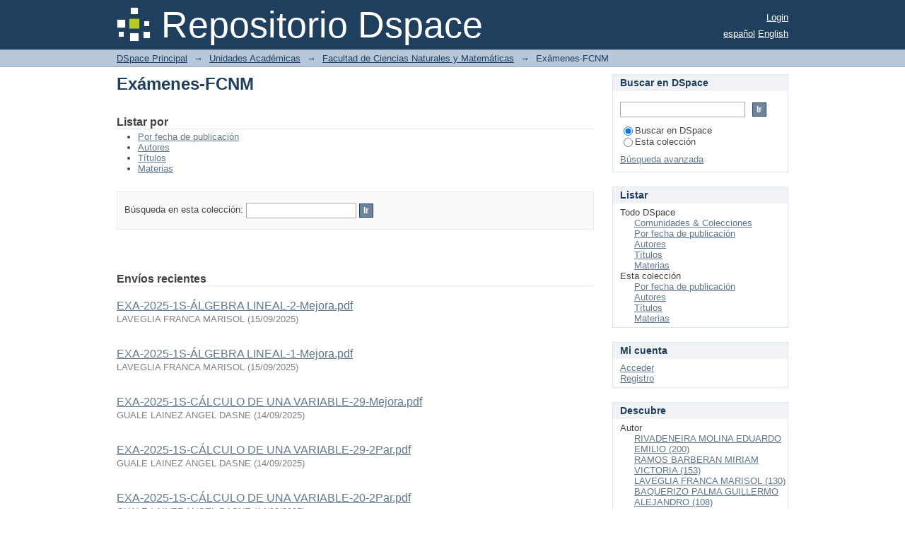

--- FILE ---
content_type: text/html;charset=utf-8
request_url: https://www.dspace.espol.edu.ec/xmlui/handle/123456789/32526;jsessionid=29C3C079A3A84D8C7039723699563FE1
body_size: 41706
content:
<?xml version="1.0" encoding="UTF-8"?>
<!DOCTYPE html PUBLIC "-//W3C//DTD XHTML 1.0 Strict//EN" "http://www.w3.org/TR/xhtml1/DTD/xhtml1-strict.dtd">
<html xmlns="http://www.w3.org/1999/xhtml" class="no-js">
<head>
<meta content="text/html; charset=UTF-8" http-equiv="Content-Type" />
<meta content="IE=edge,chrome=1" http-equiv="X-UA-Compatible" />
<meta content="width=device-width,initial-scale=1.0,maximum-scale=1.0" name="viewport" />
<link rel="shortcut icon" href="/xmlui/themes/Mirage/images/favicon.ico" />
<link rel="apple-touch-icon" href="/xmlui/themes/Mirage/images/apple-touch-icon.png" />
<meta name="Generator" content="DSpace 6.3" />
<link type="text/css" rel="stylesheet" media="screen" href="/xmlui/themes/Mirage/lib/css/reset.css" />
<link type="text/css" rel="stylesheet" media="screen" href="/xmlui/themes/Mirage/lib/css/base.css" />
<link type="text/css" rel="stylesheet" media="screen" href="/xmlui/themes/Mirage/lib/css/helper.css" />
<link type="text/css" rel="stylesheet" media="screen" href="/xmlui/themes/Mirage/lib/css/jquery-ui-1.8.15.custom.css" />
<link type="text/css" rel="stylesheet" media="screen" href="/xmlui/themes/Mirage/lib/css/style.css" />
<link type="text/css" rel="stylesheet" media="screen" href="/xmlui/themes/Mirage/lib/css/authority-control.css" />
<link type="text/css" rel="stylesheet" media="handheld" href="/xmlui/themes/Mirage/lib/css/handheld.css" />
<link type="text/css" rel="stylesheet" media="print" href="/xmlui/themes/Mirage/lib/css/print.css" />
<link type="text/css" rel="stylesheet" media="all" href="/xmlui/themes/Mirage/lib/css/media.css" />
<link type="application/rss+xml" rel="alternate" href="/xmlui/feed/rss_1.0/123456789/32526" />
<link type="application/rss+xml" rel="alternate" href="/xmlui/feed/rss_2.0/123456789/32526" />
<link type="application/atom+xml" rel="alternate" href="/xmlui/feed/atom_1.0/123456789/32526" />
<link type="application/opensearchdescription+xml" rel="search" href="https://www.dspace.espol.edu.ec:443/xmlui/open-search/description.xml" title="DSpace" />
<script type="text/javascript">
                                //Clear default text of empty text areas on focus
                                function tFocus(element)
                                {
                                        if (element.value == ' '){element.value='';}
                                }
                                //Clear default text of empty text areas on submit
                                function tSubmit(form)
                                {
                                        var defaultedElements = document.getElementsByTagName("textarea");
                                        for (var i=0; i != defaultedElements.length; i++){
                                                if (defaultedElements[i].value == ' '){
                                                        defaultedElements[i].value='';}}
                                }
                                //Disable pressing 'enter' key to submit a form (otherwise pressing 'enter' causes a submission to start over)
                                function disableEnterKey(e)
                                {
                                     var key;

                                     if(window.event)
                                          key = window.event.keyCode;     //Internet Explorer
                                     else
                                          key = e.which;     //Firefox and Netscape

                                     if(key == 13)  //if "Enter" pressed, then disable!
                                          return false;
                                     else
                                          return true;
                                }

                                function FnArray()
                                {
                                    this.funcs = new Array;
                                }

                                FnArray.prototype.add = function(f)
                                {
                                    if( typeof f!= "function" )
                                    {
                                        f = new Function(f);
                                    }
                                    this.funcs[this.funcs.length] = f;
                                };

                                FnArray.prototype.execute = function()
                                {
                                    for( var i=0; i < this.funcs.length; i++ )
                                    {
                                        this.funcs[i]();
                                    }
                                };

                                var runAfterJSImports = new FnArray();
            </script>
<title xmlns:i18n="http://apache.org/cocoon/i18n/2.1">Exámenes-FCNM</title>
</head><!--[if lt IE 7 ]> <body class="ie6"> <![endif]-->
                <!--[if IE 7 ]>    <body class="ie7"> <![endif]-->
                <!--[if IE 8 ]>    <body class="ie8"> <![endif]-->
                <!--[if IE 9 ]>    <body class="ie9"> <![endif]-->
                <!--[if (gt IE 9)|!(IE)]><!--><body><!--<![endif]-->
<div id="ds-main">
<div id="ds-header-wrapper">
<div class="clearfix" id="ds-header">
<a id="ds-header-logo-link" href="/xmlui/">
<span id="ds-header-logo"> </span>
<span id="ds-header-logo-text">Repositorio Dspace </span>
</a>
<h1 xmlns:i18n="http://apache.org/cocoon/i18n/2.1" class="pagetitle visuallyhidden">Exámenes-FCNM</h1>
<div id="ds-user-box">
<p>
<a href="/xmlui/login">Login</a>
</p>
</div>
<div xmlns:i18n="http://apache.org/cocoon/i18n/2.1" id="ds-language-selection">
<a href="?locale-attribute=es">español</a>
<a href="?locale-attribute=en">English</a>
</div>
</div>
</div>
<div id="ds-trail-wrapper">
<ul id="ds-trail">
<li class="ds-trail-link first-link ">
<a href="/xmlui/">DSpace Principal</a>
</li>
<li xmlns:i18n="http://apache.org/cocoon/i18n/2.1" xmlns="http://di.tamu.edu/DRI/1.0/" class="ds-trail-arrow">→</li>
<li class="ds-trail-link ">
<a href="/xmlui/handle/123456789/1">Unidades Académicas</a>
</li>
<li class="ds-trail-arrow">→</li>
<li class="ds-trail-link ">
<a href="/xmlui/handle/123456789/29538">Facultad de Ciencias Naturales y Matemáticas</a>
</li>
<li class="ds-trail-arrow">→</li>
<li class="ds-trail-link last-link">Exámenes-FCNM</li>
</ul>
</div>
<div class="hidden" id="no-js-warning-wrapper">
<div id="no-js-warning">
<div class="notice failure">JavaScript is disabled for your browser. Some features of this site may not work without it.</div>
</div>
</div>
<div id="ds-content-wrapper">
<div class="clearfix" id="ds-content">
<div id="ds-body">
<h1 class="ds-div-head">Exámenes-FCNM</h1>
<div id="aspect_artifactbrowser_CollectionViewer_div_collection-home" class="ds-static-div primary repository collection">
<div id="aspect_artifactbrowser_CollectionViewer_div_collection-search-browse" class="ds-static-div secondary search-browse">
<div id="aspect_browseArtifacts_CollectionBrowse_div_collection-browse" class="ds-static-div secondary browse">
<h2 class="ds-head">Listar por</h2>
<ul xmlns:i18n="http://apache.org/cocoon/i18n/2.1" xmlns="http://di.tamu.edu/DRI/1.0/" id="aspect_browseArtifacts_CollectionBrowse_list_collection-browse" class="ds-simple-list collection-browse">
<li class="ds-simple-list-item">
<a href="/xmlui/handle/123456789/32526/browse?type=dateissued">Por fecha de publicación</a>
</li>
<li xmlns:i18n="http://apache.org/cocoon/i18n/2.1" xmlns="http://di.tamu.edu/DRI/1.0/" class="ds-simple-list-item">
<a href="/xmlui/handle/123456789/32526/browse?type=author">Autores</a>
</li>
<li xmlns:i18n="http://apache.org/cocoon/i18n/2.1" xmlns="http://di.tamu.edu/DRI/1.0/" class="ds-simple-list-item">
<a href="/xmlui/handle/123456789/32526/browse?type=title">Títulos</a>
</li>
<li xmlns:i18n="http://apache.org/cocoon/i18n/2.1" xmlns="http://di.tamu.edu/DRI/1.0/" class="ds-simple-list-item">
<a href="/xmlui/handle/123456789/32526/browse?type=subject">Materias</a>
</li>
</ul>
</div>
<form xmlns:i18n="http://apache.org/cocoon/i18n/2.1" xmlns="http://di.tamu.edu/DRI/1.0/" id="aspect_discovery_CollectionSearch_div_collection-search" class="ds-interactive-div secondary search" action="/xmlui/handle/123456789/32526/discover" method="post" onsubmit="javascript:tSubmit(this);">
<p id="aspect_discovery_CollectionSearch_p_search-query" class="ds-paragraph">Búsqueda en esta colección: <input xmlns:i18n="http://apache.org/cocoon/i18n/2.1" xmlns="http://www.w3.org/1999/xhtml" id="aspect_discovery_CollectionSearch_field_query" class="ds-text-field" name="query" type="text" value="" /> <input xmlns:i18n="http://apache.org/cocoon/i18n/2.1" id="aspect_discovery_CollectionSearch_field_submit" class="ds-button-field" name="submit" type="submit" value="Ir" />
</p>
</form>
</div>
<div id="aspect_artifactbrowser_CollectionViewer_div_collection-view" class="ds-static-div secondary">
<!-- External Metadata URL: cocoon://metadata/handle/123456789/32526/mets.xml-->
<div xmlns:oreatom="http://www.openarchives.org/ore/atom/" xmlns:ore="http://www.openarchives.org/ore/terms/" xmlns:atom="http://www.w3.org/2005/Atom" class="detail-view"> 
            
            </div>
</div>
<h2 class="ds-div-head">Envíos recientes</h2>
<div xmlns:i18n="http://apache.org/cocoon/i18n/2.1" xmlns="http://di.tamu.edu/DRI/1.0/" id="aspect_discovery_CollectionRecentSubmissions_div_collection-recent-submission" class="ds-static-div secondary recent-submission">
<ul xmlns:oreatom="http://www.openarchives.org/ore/atom/" xmlns:ore="http://www.openarchives.org/ore/terms/" xmlns:atom="http://www.w3.org/2005/Atom" class="ds-artifact-list">
<!-- External Metadata URL: cocoon://metadata/handle/123456789/66547/mets.xml?sections=dmdSec,fileSec&fileGrpTypes=THUMBNAIL-->
<li class="ds-artifact-item odd">
<div class="artifact-description">
<div class="artifact-title">
<a href="/xmlui/handle/123456789/66547">EXA-2025-1S-ÁLGEBRA LINEAL-2-Mejora.pdf</a>
<span class="Z3988" title="ctx_ver=Z39.88-2004&amp;rft_val_fmt=info%3Aofi%2Ffmt%3Akev%3Amtx%3Adc&amp;rft_id=http%3A%2F%2Fwww.dspace.espol.edu.ec%2Fhandle%2F123456789%2F66547&amp;rfr_id=info%3Asid%2Fdspace.org%3Arepository&amp;">
                    ﻿ 
                </span>
</div>
<div class="artifact-info">
<span class="author">
<span>LAVEGLIA FRANCA MARISOL</span>
</span> <span class="publisher-date">(<span class="date">15/09/2025</span>)</span>
</div>
</div>
</li>
<!-- External Metadata URL: cocoon://metadata/handle/123456789/66546/mets.xml?sections=dmdSec,fileSec&fileGrpTypes=THUMBNAIL-->
<li class="ds-artifact-item even">
<div class="artifact-description">
<div class="artifact-title">
<a href="/xmlui/handle/123456789/66546">EXA-2025-1S-ÁLGEBRA LINEAL-1-Mejora.pdf</a>
<span class="Z3988" title="ctx_ver=Z39.88-2004&amp;rft_val_fmt=info%3Aofi%2Ffmt%3Akev%3Amtx%3Adc&amp;rft_id=http%3A%2F%2Fwww.dspace.espol.edu.ec%2Fhandle%2F123456789%2F66546&amp;rfr_id=info%3Asid%2Fdspace.org%3Arepository&amp;">
                    ﻿ 
                </span>
</div>
<div class="artifact-info">
<span class="author">
<span>LAVEGLIA FRANCA MARISOL</span>
</span> <span class="publisher-date">(<span class="date">15/09/2025</span>)</span>
</div>
</div>
</li>
<!-- External Metadata URL: cocoon://metadata/handle/123456789/66543/mets.xml?sections=dmdSec,fileSec&fileGrpTypes=THUMBNAIL-->
<li class="ds-artifact-item odd">
<div class="artifact-description">
<div class="artifact-title">
<a href="/xmlui/handle/123456789/66543">EXA-2025-1S-CÁLCULO DE UNA VARIABLE-29-Mejora.pdf</a>
<span class="Z3988" title="ctx_ver=Z39.88-2004&amp;rft_val_fmt=info%3Aofi%2Ffmt%3Akev%3Amtx%3Adc&amp;rft_id=http%3A%2F%2Fwww.dspace.espol.edu.ec%2Fhandle%2F123456789%2F66543&amp;rfr_id=info%3Asid%2Fdspace.org%3Arepository&amp;">
                    ﻿ 
                </span>
</div>
<div class="artifact-info">
<span class="author">
<span>GUALE LAINEZ ANGEL DASNE</span>
</span> <span class="publisher-date">(<span class="date">14/09/2025</span>)</span>
</div>
</div>
</li>
<!-- External Metadata URL: cocoon://metadata/handle/123456789/66542/mets.xml?sections=dmdSec,fileSec&fileGrpTypes=THUMBNAIL-->
<li class="ds-artifact-item even">
<div class="artifact-description">
<div class="artifact-title">
<a href="/xmlui/handle/123456789/66542">EXA-2025-1S-CÁLCULO DE UNA VARIABLE-29-2Par.pdf</a>
<span class="Z3988" title="ctx_ver=Z39.88-2004&amp;rft_val_fmt=info%3Aofi%2Ffmt%3Akev%3Amtx%3Adc&amp;rft_id=http%3A%2F%2Fwww.dspace.espol.edu.ec%2Fhandle%2F123456789%2F66542&amp;rfr_id=info%3Asid%2Fdspace.org%3Arepository&amp;">
                    ﻿ 
                </span>
</div>
<div class="artifact-info">
<span class="author">
<span>GUALE LAINEZ ANGEL DASNE</span>
</span> <span class="publisher-date">(<span class="date">14/09/2025</span>)</span>
</div>
</div>
</li>
<!-- External Metadata URL: cocoon://metadata/handle/123456789/66541/mets.xml?sections=dmdSec,fileSec&fileGrpTypes=THUMBNAIL-->
<li class="ds-artifact-item odd">
<div class="artifact-description">
<div class="artifact-title">
<a href="/xmlui/handle/123456789/66541">EXA-2025-1S-CÁLCULO DE UNA VARIABLE-20-2Par.pdf</a>
<span class="Z3988" title="ctx_ver=Z39.88-2004&amp;rft_val_fmt=info%3Aofi%2Ffmt%3Akev%3Amtx%3Adc&amp;rft_id=http%3A%2F%2Fwww.dspace.espol.edu.ec%2Fhandle%2F123456789%2F66541&amp;rfr_id=info%3Asid%2Fdspace.org%3Arepository&amp;">
                    ﻿ 
                </span>
</div>
<div class="artifact-info">
<span class="author">
<span>GUALE LAINEZ ANGEL DASNE</span>
</span> <span class="publisher-date">(<span class="date">14/09/2025</span>)</span>
</div>
</div>
</li>
<!-- External Metadata URL: cocoon://metadata/handle/123456789/66540/mets.xml?sections=dmdSec,fileSec&fileGrpTypes=THUMBNAIL-->
<li class="ds-artifact-item even">
<div class="artifact-description">
<div class="artifact-title">
<a href="/xmlui/handle/123456789/66540">EXA-2025-1S-CÁLCULO DE UNA VARIABLE-13-2Par.pdf</a>
<span class="Z3988" title="ctx_ver=Z39.88-2004&amp;rft_val_fmt=info%3Aofi%2Ffmt%3Akev%3Amtx%3Adc&amp;rft_id=http%3A%2F%2Fwww.dspace.espol.edu.ec%2Fhandle%2F123456789%2F66540&amp;rfr_id=info%3Asid%2Fdspace.org%3Arepository&amp;">
                    ﻿ 
                </span>
</div>
<div class="artifact-info">
<span class="author">
<span>GUALE LAINEZ ANGEL DASNE</span>
</span> <span class="publisher-date">(<span class="date">14/09/2025</span>)</span>
</div>
</div>
</li>
<!-- External Metadata URL: cocoon://metadata/handle/123456789/66539/mets.xml?sections=dmdSec,fileSec&fileGrpTypes=THUMBNAIL-->
<li class="ds-artifact-item odd">
<div class="artifact-description">
<div class="artifact-title">
<a href="/xmlui/handle/123456789/66539">EXA-2025-1S-CÁLCULO DE UNA VARIABLE-29-Mejora.pdf</a>
<span class="Z3988" title="ctx_ver=Z39.88-2004&amp;rft_val_fmt=info%3Aofi%2Ffmt%3Akev%3Amtx%3Adc&amp;rft_id=http%3A%2F%2Fwww.dspace.espol.edu.ec%2Fhandle%2F123456789%2F66539&amp;rfr_id=info%3Asid%2Fdspace.org%3Arepository&amp;">
                    ﻿ 
                </span>
</div>
<div class="artifact-info">
<span class="author">
<span>GUALE LAINEZ ANGEL DASNE</span>
</span> <span class="publisher-date">(<span class="date">14/09/2025</span>)</span>
</div>
</div>
</li>
<!-- External Metadata URL: cocoon://metadata/handle/123456789/66538/mets.xml?sections=dmdSec,fileSec&fileGrpTypes=THUMBNAIL-->
<li class="ds-artifact-item even">
<div class="artifact-description">
<div class="artifact-title">
<a href="/xmlui/handle/123456789/66538">EXA-2025-1S-CÁLCULO DE UNA VARIABLE-20-Mejora.pdf</a>
<span class="Z3988" title="ctx_ver=Z39.88-2004&amp;rft_val_fmt=info%3Aofi%2Ffmt%3Akev%3Amtx%3Adc&amp;rft_id=http%3A%2F%2Fwww.dspace.espol.edu.ec%2Fhandle%2F123456789%2F66538&amp;rfr_id=info%3Asid%2Fdspace.org%3Arepository&amp;">
                    ﻿ 
                </span>
</div>
<div class="artifact-info">
<span class="author">
<span>GUALE LAINEZ ANGEL DASNE</span>
</span> <span class="publisher-date">(<span class="date">14/09/2025</span>)</span>
</div>
</div>
</li>
<!-- External Metadata URL: cocoon://metadata/handle/123456789/66537/mets.xml?sections=dmdSec,fileSec&fileGrpTypes=THUMBNAIL-->
<li class="ds-artifact-item odd">
<div class="artifact-description">
<div class="artifact-title">
<a href="/xmlui/handle/123456789/66537">EXA-2025-1S-CÁLCULO DE UNA VARIABLE-13-Mejora.pdf</a>
<span class="Z3988" title="ctx_ver=Z39.88-2004&amp;rft_val_fmt=info%3Aofi%2Ffmt%3Akev%3Amtx%3Adc&amp;rft_id=http%3A%2F%2Fwww.dspace.espol.edu.ec%2Fhandle%2F123456789%2F66537&amp;rfr_id=info%3Asid%2Fdspace.org%3Arepository&amp;">
                    ﻿ 
                </span>
</div>
<div class="artifact-info">
<span class="author">
<span>GUALE LAINEZ ANGEL DASNE</span>
</span> <span class="publisher-date">(<span class="date">14/09/2025</span>)</span>
</div>
</div>
</li>
<!-- External Metadata URL: cocoon://metadata/handle/123456789/66532/mets.xml?sections=dmdSec,fileSec&fileGrpTypes=THUMBNAIL-->
<li class="ds-artifact-item even">
<div class="artifact-description">
<div class="artifact-title">
<a href="/xmlui/handle/123456789/66532">EXA-2025-1S-CÁLCULO DE UNA VARIABLE-27-Mejora.pdf</a>
<span class="Z3988" title="ctx_ver=Z39.88-2004&amp;rft_val_fmt=info%3Aofi%2Ffmt%3Akev%3Amtx%3Adc&amp;rft_id=http%3A%2F%2Fwww.dspace.espol.edu.ec%2Fhandle%2F123456789%2F66532&amp;rfr_id=info%3Asid%2Fdspace.org%3Arepository&amp;">
                    ﻿ 
                </span>
</div>
<div class="artifact-info">
<span class="author">
<span>SOLIS HIDALGO JONATHAN JAVIER</span>
</span> <span class="publisher-date">(<span class="date">14/09/2025</span>)</span>
</div>
</div>
</li>
<!-- External Metadata URL: cocoon://metadata/handle/123456789/66531/mets.xml?sections=dmdSec,fileSec&fileGrpTypes=THUMBNAIL-->
<li class="ds-artifact-item odd">
<div class="artifact-description">
<div class="artifact-title">
<a href="/xmlui/handle/123456789/66531">EXA-2025-1S-CÁLCULO DE UNA VARIABLE-26-Mejora.pdf</a>
<span class="Z3988" title="ctx_ver=Z39.88-2004&amp;rft_val_fmt=info%3Aofi%2Ffmt%3Akev%3Amtx%3Adc&amp;rft_id=http%3A%2F%2Fwww.dspace.espol.edu.ec%2Fhandle%2F123456789%2F66531&amp;rfr_id=info%3Asid%2Fdspace.org%3Arepository&amp;">
                    ﻿ 
                </span>
</div>
<div class="artifact-info">
<span class="author">
<span>SOLIS HIDALGO JONATHAN JAVIER</span>
</span> <span class="publisher-date">(<span class="date">14/09/2025</span>)</span>
</div>
</div>
</li>
<!-- External Metadata URL: cocoon://metadata/handle/123456789/66530/mets.xml?sections=dmdSec,fileSec&fileGrpTypes=THUMBNAIL-->
<li class="ds-artifact-item even">
<div class="artifact-description">
<div class="artifact-title">
<a href="/xmlui/handle/123456789/66530">EXA-2025-1S-CÁLCULO DE UNA VARIABLE-10-Mejora.pdf</a>
<span class="Z3988" title="ctx_ver=Z39.88-2004&amp;rft_val_fmt=info%3Aofi%2Ffmt%3Akev%3Amtx%3Adc&amp;rft_id=http%3A%2F%2Fwww.dspace.espol.edu.ec%2Fhandle%2F123456789%2F66530&amp;rfr_id=info%3Asid%2Fdspace.org%3Arepository&amp;">
                    ﻿ 
                </span>
</div>
<div class="artifact-info">
<span class="author">
<span>SOLIS HIDALGO JONATHAN JAVIER</span>
</span> <span class="publisher-date">(<span class="date">14/09/2025</span>)</span>
</div>
</div>
</li>
<!-- External Metadata URL: cocoon://metadata/handle/123456789/66529/mets.xml?sections=dmdSec,fileSec&fileGrpTypes=THUMBNAIL-->
<li class="ds-artifact-item odd">
<div class="artifact-description">
<div class="artifact-title">
<a href="/xmlui/handle/123456789/66529">EXA-2025-1S-CÁLCULO DE UNA VARIABLE-5-Mejora.pdf</a>
<span class="Z3988" title="ctx_ver=Z39.88-2004&amp;rft_val_fmt=info%3Aofi%2Ffmt%3Akev%3Amtx%3Adc&amp;rft_id=http%3A%2F%2Fwww.dspace.espol.edu.ec%2Fhandle%2F123456789%2F66529&amp;rfr_id=info%3Asid%2Fdspace.org%3Arepository&amp;">
                    ﻿ 
                </span>
</div>
<div class="artifact-info">
<span class="author">
<span>SOLIS HIDALGO JONATHAN JAVIER</span>
</span> <span class="publisher-date">(<span class="date">14/09/2025</span>)</span>
</div>
</div>
</li>
<!-- External Metadata URL: cocoon://metadata/handle/123456789/66526/mets.xml?sections=dmdSec,fileSec&fileGrpTypes=THUMBNAIL-->
<li class="ds-artifact-item even">
<div class="artifact-description">
<div class="artifact-title">
<a href="/xmlui/handle/123456789/66526">EXA-2025-1S-ECUACIONES DIFERENCIALES Y ÁLGEBRA LINEAL-3-Mejora.pdf</a>
<span class="Z3988" title="ctx_ver=Z39.88-2004&amp;rft_val_fmt=info%3Aofi%2Ffmt%3Akev%3Amtx%3Adc&amp;rft_id=http%3A%2F%2Fwww.dspace.espol.edu.ec%2Fhandle%2F123456789%2F66526&amp;rfr_id=info%3Asid%2Fdspace.org%3Arepository&amp;">
                    ﻿ 
                </span>
</div>
<div class="artifact-info">
<span class="author">
<span>RIVADENEIRA MOLINA EDUARDO EMILIO</span>
</span> <span class="publisher-date">(<span class="date">13/09/2025</span>)</span>
</div>
</div>
</li>
<!-- External Metadata URL: cocoon://metadata/handle/123456789/66522/mets.xml?sections=dmdSec,fileSec&fileGrpTypes=THUMBNAIL-->
<li class="ds-artifact-item odd">
<div class="artifact-description">
<div class="artifact-title">
<a href="/xmlui/handle/123456789/66522">EXA-2025-1S-MATEMÁTICAS AVANZADAS-1-Mejora.docx</a>
<span class="Z3988" title="ctx_ver=Z39.88-2004&amp;rft_val_fmt=info%3Aofi%2Ffmt%3Akev%3Amtx%3Adc&amp;rft_id=http%3A%2F%2Fwww.dspace.espol.edu.ec%2Fhandle%2F123456789%2F66522&amp;rfr_id=info%3Asid%2Fdspace.org%3Arepository&amp;">
                    ﻿ 
                </span>
</div>
<div class="artifact-info">
<span class="author">
<span>RIVADENEIRA MOLINA EDUARDO EMILIO</span>
</span> <span class="publisher-date">(<span class="date">13/09/2025</span>)</span>
</div>
</div>
</li>
<!-- External Metadata URL: cocoon://metadata/handle/123456789/66521/mets.xml?sections=dmdSec,fileSec&fileGrpTypes=THUMBNAIL-->
<li class="ds-artifact-item even">
<div class="artifact-description">
<div class="artifact-title">
<a href="/xmlui/handle/123456789/66521">EXA-2025-1S-MATEMÁTICAS AVANZADAS-1-2Par.pdf</a>
<span class="Z3988" title="ctx_ver=Z39.88-2004&amp;rft_val_fmt=info%3Aofi%2Ffmt%3Akev%3Amtx%3Adc&amp;rft_id=http%3A%2F%2Fwww.dspace.espol.edu.ec%2Fhandle%2F123456789%2F66521&amp;rfr_id=info%3Asid%2Fdspace.org%3Arepository&amp;">
                    ﻿ 
                </span>
</div>
<div class="artifact-info">
<span class="author">
<span>RIVADENEIRA MOLINA EDUARDO EMILIO</span>
</span> <span class="publisher-date">(<span class="date">13/09/2025</span>)</span>
</div>
</div>
</li>
<!-- External Metadata URL: cocoon://metadata/handle/123456789/66520/mets.xml?sections=dmdSec,fileSec&fileGrpTypes=THUMBNAIL-->
<li class="ds-artifact-item odd">
<div class="artifact-description">
<div class="artifact-title">
<a href="/xmlui/handle/123456789/66520">EXA-2025-1S-ECUACIONES DIFERENCIALES-6-Mejora.pdf</a>
<span class="Z3988" title="ctx_ver=Z39.88-2004&amp;rft_val_fmt=info%3Aofi%2Ffmt%3Akev%3Amtx%3Adc&amp;rft_id=http%3A%2F%2Fwww.dspace.espol.edu.ec%2Fhandle%2F123456789%2F66520&amp;rfr_id=info%3Asid%2Fdspace.org%3Arepository&amp;">
                    ﻿ 
                </span>
</div>
<div class="artifact-info">
<span class="author">
<span>RIVADENEIRA MOLINA EDUARDO EMILIO</span>
</span> <span class="publisher-date">(<span class="date">13/09/2025</span>)</span>
</div>
</div>
</li>
<!-- External Metadata URL: cocoon://metadata/handle/123456789/66519/mets.xml?sections=dmdSec,fileSec&fileGrpTypes=THUMBNAIL-->
<li class="ds-artifact-item even">
<div class="artifact-description">
<div class="artifact-title">
<a href="/xmlui/handle/123456789/66519">EXA-2025-1S-ECUACIONES DIFERENCIALES-3-Mejora.pdf</a>
<span class="Z3988" title="ctx_ver=Z39.88-2004&amp;rft_val_fmt=info%3Aofi%2Ffmt%3Akev%3Amtx%3Adc&amp;rft_id=http%3A%2F%2Fwww.dspace.espol.edu.ec%2Fhandle%2F123456789%2F66519&amp;rfr_id=info%3Asid%2Fdspace.org%3Arepository&amp;">
                    ﻿ 
                </span>
</div>
<div class="artifact-info">
<span class="author">
<span>RIVADENEIRA MOLINA EDUARDO EMILIO</span>
</span> <span class="publisher-date">(<span class="date">13/09/2025</span>)</span>
</div>
</div>
</li>
<!-- External Metadata URL: cocoon://metadata/handle/123456789/66518/mets.xml?sections=dmdSec,fileSec&fileGrpTypes=THUMBNAIL-->
<li class="ds-artifact-item odd">
<div class="artifact-description">
<div class="artifact-title">
<a href="/xmlui/handle/123456789/66518">EXA-2025-1S-SIMULACIÓN MATEMÁTICA-1-Mejora.pdf</a>
<span class="Z3988" title="ctx_ver=Z39.88-2004&amp;rft_val_fmt=info%3Aofi%2Ffmt%3Akev%3Amtx%3Adc&amp;rft_id=http%3A%2F%2Fwww.dspace.espol.edu.ec%2Fhandle%2F123456789%2F66518&amp;rfr_id=info%3Asid%2Fdspace.org%3Arepository&amp;">
                    ﻿ 
                </span>
</div>
<div class="artifact-info">
<span class="author">
<span>MARTIN BARREIRO CARLOS MANUEL</span>
</span> <span class="publisher-date">(<span class="date">12/09/2025</span>)</span>
</div>
</div>
</li>
<!-- External Metadata URL: cocoon://metadata/handle/123456789/66516/mets.xml?sections=dmdSec,fileSec&fileGrpTypes=THUMBNAIL-->
<li class="ds-artifact-item even">
<div class="artifact-description">
<div class="artifact-title">
<a href="/xmlui/handle/123456789/66516">EXA-2025-1S-ÁLGEBRA LINEAL-8-Mejora.pdf</a>
<span class="Z3988" title="ctx_ver=Z39.88-2004&amp;rft_val_fmt=info%3Aofi%2Ffmt%3Akev%3Amtx%3Adc&amp;rft_id=http%3A%2F%2Fwww.dspace.espol.edu.ec%2Fhandle%2F123456789%2F66516&amp;rfr_id=info%3Asid%2Fdspace.org%3Arepository&amp;">
                    ﻿ 
                </span>
</div>
<div class="artifact-info">
<span class="author">
<span>MARTIN BARREIRO CARLOS MANUEL</span>
</span> <span class="publisher-date">(<span class="date">12/09/2025</span>)</span>
</div>
</div>
</li>
</ul>
<p id="aspect_discovery_CollectionRecentSubmissions_p_recent-submission-view-more" class="ds-paragraph recentSubmissionViewMore">
<a href="/xmlui/handle/123456789/32526/recent-submissions">Más</a>
</p>
</div>
</div>
</div>
<div xmlns:i18n="http://apache.org/cocoon/i18n/2.1" xmlns="http://di.tamu.edu/DRI/1.0/" id="ds-options-wrapper">
<div id="ds-options">
<h1 class="ds-option-set-head" id="ds-search-option-head">Buscar en DSpace</h1>
<div xmlns:i18n="http://apache.org/cocoon/i18n/2.1" class="ds-option-set" id="ds-search-option">
<form method="post" id="ds-search-form" action="/xmlui/discover">
<fieldset>
<input type="text" class="ds-text-field " name="query" />
<input xmlns:i18n="http://apache.org/cocoon/i18n/2.1" value="Ir" type="submit" name="submit" class="ds-button-field " onclick="&#10;                                        var radio = document.getElementById(&quot;ds-search-form-scope-container&quot;);&#10;                                        if (radio != undefined &amp;&amp; radio.checked)&#10;                                        {&#10;                                        var form = document.getElementById(&quot;ds-search-form&quot;);&#10;                                        form.action=&#10;                                    &quot;/xmlui/handle/&quot; + radio.value + &quot;/discover&quot; ; &#10;                                        }&#10;                                    " />
<label>
<input checked="checked" value="" name="scope" type="radio" id="ds-search-form-scope-all" />Buscar en DSpace</label>
<br xmlns:i18n="http://apache.org/cocoon/i18n/2.1" />
<label>
<input name="scope" type="radio" id="ds-search-form-scope-container" value="123456789/32526" />Esta colección</label>
</fieldset>
</form>
<a xmlns:i18n="http://apache.org/cocoon/i18n/2.1" href="/xmlui/discover">Búsqueda avanzada</a>
</div>
<h1 xmlns:i18n="http://apache.org/cocoon/i18n/2.1" class="ds-option-set-head">Listar</h1>
<div xmlns:i18n="http://apache.org/cocoon/i18n/2.1" xmlns="http://di.tamu.edu/DRI/1.0/" id="aspect_viewArtifacts_Navigation_list_browse" class="ds-option-set">
<ul class="ds-options-list">
<li>
<h2 class="ds-sublist-head">Todo DSpace</h2>
<ul xmlns:i18n="http://apache.org/cocoon/i18n/2.1" xmlns="http://di.tamu.edu/DRI/1.0/" class="ds-simple-list sublist">
<li class="ds-simple-list-item">
<a href="/xmlui/community-list">Comunidades &amp; Colecciones</a>
</li>
<li xmlns:i18n="http://apache.org/cocoon/i18n/2.1" xmlns="http://di.tamu.edu/DRI/1.0/" class="ds-simple-list-item">
<a href="/xmlui/browse?type=dateissued">Por fecha de publicación</a>
</li>
<li xmlns:i18n="http://apache.org/cocoon/i18n/2.1" xmlns="http://di.tamu.edu/DRI/1.0/" class="ds-simple-list-item">
<a href="/xmlui/browse?type=author">Autores</a>
</li>
<li xmlns:i18n="http://apache.org/cocoon/i18n/2.1" xmlns="http://di.tamu.edu/DRI/1.0/" class="ds-simple-list-item">
<a href="/xmlui/browse?type=title">Títulos</a>
</li>
<li xmlns:i18n="http://apache.org/cocoon/i18n/2.1" xmlns="http://di.tamu.edu/DRI/1.0/" class="ds-simple-list-item">
<a href="/xmlui/browse?type=subject">Materias</a>
</li>
</ul>
</li>
<li xmlns:i18n="http://apache.org/cocoon/i18n/2.1" xmlns="http://di.tamu.edu/DRI/1.0/">
<h2 class="ds-sublist-head">Esta colección</h2>
<ul xmlns:i18n="http://apache.org/cocoon/i18n/2.1" xmlns="http://di.tamu.edu/DRI/1.0/" class="ds-simple-list sublist">
<li class="ds-simple-list-item">
<a href="/xmlui/handle/123456789/32526/browse?type=dateissued">Por fecha de publicación</a>
</li>
<li xmlns:i18n="http://apache.org/cocoon/i18n/2.1" xmlns="http://di.tamu.edu/DRI/1.0/" class="ds-simple-list-item">
<a href="/xmlui/handle/123456789/32526/browse?type=author">Autores</a>
</li>
<li xmlns:i18n="http://apache.org/cocoon/i18n/2.1" xmlns="http://di.tamu.edu/DRI/1.0/" class="ds-simple-list-item">
<a href="/xmlui/handle/123456789/32526/browse?type=title">Títulos</a>
</li>
<li xmlns:i18n="http://apache.org/cocoon/i18n/2.1" xmlns="http://di.tamu.edu/DRI/1.0/" class="ds-simple-list-item">
<a href="/xmlui/handle/123456789/32526/browse?type=subject">Materias</a>
</li>
</ul>
</li>
</ul>
</div>
<h1 xmlns:i18n="http://apache.org/cocoon/i18n/2.1" xmlns="http://di.tamu.edu/DRI/1.0/" class="ds-option-set-head">Mi cuenta</h1>
<div xmlns:i18n="http://apache.org/cocoon/i18n/2.1" xmlns="http://di.tamu.edu/DRI/1.0/" id="aspect_viewArtifacts_Navigation_list_account" class="ds-option-set">
<ul class="ds-simple-list">
<li class="ds-simple-list-item">
<a href="/xmlui/login">Acceder</a>
</li>
<li xmlns:i18n="http://apache.org/cocoon/i18n/2.1" xmlns="http://di.tamu.edu/DRI/1.0/" class="ds-simple-list-item">
<a href="/xmlui/register">Registro</a>
</li>
</ul>
</div>
<h1 xmlns:i18n="http://apache.org/cocoon/i18n/2.1" xmlns="http://di.tamu.edu/DRI/1.0/" class="ds-option-set-head">Descubre</h1>
<div xmlns:i18n="http://apache.org/cocoon/i18n/2.1" xmlns="http://di.tamu.edu/DRI/1.0/" id="aspect_discovery_Navigation_list_discovery" class="ds-option-set">
<ul class="ds-options-list">
<li>
<h2 class="ds-sublist-head">Autor</h2>
<ul xmlns:i18n="http://apache.org/cocoon/i18n/2.1" xmlns="http://di.tamu.edu/DRI/1.0/" class="ds-simple-list sublist">
<li class="ds-simple-list-item">
<a href="/xmlui/handle/123456789/32526/discover?filtertype=author&amp;filter_relational_operator=equals&amp;filter=RIVADENEIRA+MOLINA+EDUARDO+EMILIO">RIVADENEIRA MOLINA EDUARDO EMILIO (200)</a>
</li>
<li class="ds-simple-list-item">
<a href="/xmlui/handle/123456789/32526/discover?filtertype=author&amp;filter_relational_operator=equals&amp;filter=RAMOS+BARBERAN+MIRIAM+VICTORIA">RAMOS BARBERAN MIRIAM VICTORIA (153)</a>
</li>
<li class="ds-simple-list-item">
<a href="/xmlui/handle/123456789/32526/discover?filtertype=author&amp;filter_relational_operator=equals&amp;filter=LAVEGLIA+FRANCA+MARISOL">LAVEGLIA FRANCA MARISOL (130)</a>
</li>
<li class="ds-simple-list-item">
<a href="/xmlui/handle/123456789/32526/discover?filtertype=author&amp;filter_relational_operator=equals&amp;filter=BAQUERIZO+PALMA+GUILLERMO+ALEJANDRO">BAQUERIZO PALMA GUILLERMO ALEJANDRO (108)</a>
</li>
<li class="ds-simple-list-item">
<a href="/xmlui/handle/123456789/32526/discover?filtertype=author&amp;filter_relational_operator=equals&amp;filter=MARTIN+BARREIRO+CARLOS+MANUEL">MARTIN BARREIRO CARLOS MANUEL (108)</a>
</li>
<li class="ds-simple-list-item">
<a href="/xmlui/handle/123456789/32526/discover?filtertype=author&amp;filter_relational_operator=equals&amp;filter=SANCHEZ+CAICEDO+HERNANDO+EDUARDO">SANCHEZ CAICEDO HERNANDO EDUARDO (103)</a>
</li>
<li class="ds-simple-list-item">
<a href="/xmlui/handle/123456789/32526/discover?filtertype=author&amp;filter_relational_operator=equals&amp;filter=CORDOVA+ROSAS+NELSON+CLAUDIO">CORDOVA ROSAS NELSON CLAUDIO (83)</a>
</li>
<li class="ds-simple-list-item">
<a href="/xmlui/handle/123456789/32526/discover?filtertype=author&amp;filter_relational_operator=equals&amp;filter=DE+SANTIS+BERMEO+DAVID+ANTONIO">DE SANTIS BERMEO DAVID ANTONIO (72)</a>
</li>
<li class="ds-simple-list-item">
<a href="/xmlui/handle/123456789/32526/discover?filtertype=author&amp;filter_relational_operator=equals&amp;filter=DEL+ROSARIO+CAMPOSANO+EDISON+ISAIAS">DEL ROSARIO CAMPOSANO EDISON ISAIAS (72)</a>
</li>
<li class="ds-simple-list-item">
<a href="/xmlui/handle/123456789/32526/discover?filtertype=author&amp;filter_relational_operator=equals&amp;filter=TOLEDO+TAPIA+XAVIER+ESTEBAN">TOLEDO TAPIA XAVIER ESTEBAN (70)</a>
</li>
<li class="ds-simple-list-item">
<a href="/xmlui/handle/123456789/32526/search-filter?field=author&amp;filterorder=COUNT">... más</a>
</li>
</ul>
</li>
<li xmlns:i18n="http://apache.org/cocoon/i18n/2.1" xmlns="http://di.tamu.edu/DRI/1.0/">
<h2 class="ds-sublist-head">Materia</h2>
<ul xmlns:i18n="http://apache.org/cocoon/i18n/2.1" xmlns="http://di.tamu.edu/DRI/1.0/" class="ds-simple-list sublist">
<li class="ds-simple-list-item">
<a href="/xmlui/handle/123456789/32526/discover?filtertype=subject&amp;filter_relational_operator=equals&amp;filter=F%C3%8DSICA+A">FÍSICA A (88)</a>
</li>
<li class="ds-simple-list-item">
<a href="/xmlui/handle/123456789/32526/discover?filtertype=subject&amp;filter_relational_operator=equals&amp;filter=F%C3%8DSICA+C">FÍSICA C (45)</a>
</li>
<li class="ds-simple-list-item">
<a href="/xmlui/handle/123456789/32526/discover?filtertype=subject&amp;filter_relational_operator=equals&amp;filter=ECOLOG%C3%8DA+Y+EDUCACI%C3%93N+AMBIENTAL">ECOLOGÍA Y EDUCACIÓN AMBIENTAL (44)</a>
</li>
<li class="ds-simple-list-item">
<a href="/xmlui/handle/123456789/32526/discover?filtertype=subject&amp;filter_relational_operator=equals&amp;filter=LABORATORIO+DE+F%C3%8DSICA+A">LABORATORIO DE FÍSICA A (44)</a>
</li>
<li class="ds-simple-list-item">
<a href="/xmlui/handle/123456789/32526/discover?filtertype=subject&amp;filter_relational_operator=equals&amp;filter=F%C3%8DSICA+B">FÍSICA B (42)</a>
</li>
<li class="ds-simple-list-item">
<a href="/xmlui/handle/123456789/32526/discover?filtertype=subject&amp;filter_relational_operator=equals&amp;filter=QU%C3%8DMICA+GENERAL+I+%28B%29">QUÍMICA GENERAL I (B) (32)</a>
</li>
<li class="ds-simple-list-item">
<a href="/xmlui/handle/123456789/32526/discover?filtertype=subject&amp;filter_relational_operator=equals&amp;filter=ECUACIONES+DIFERENCIALES+%282005%29">ECUACIONES DIFERENCIALES (2005) (26)</a>
</li>
<li class="ds-simple-list-item">
<a href="/xmlui/handle/123456789/32526/discover?filtertype=subject&amp;filter_relational_operator=equals&amp;filter=LABORATORIO+DE+F%C3%8DSICA+B">LABORATORIO DE FÍSICA B (26)</a>
</li>
<li class="ds-simple-list-item">
<a href="/xmlui/handle/123456789/32526/discover?filtertype=subject&amp;filter_relational_operator=equals&amp;filter=AN%C3%81LISIS+NUM%C3%89RICO+%28F%29">ANÁLISIS NUMÉRICO (F) (25)</a>
</li>
<li class="ds-simple-list-item">
<a href="/xmlui/handle/123456789/32526/discover?filtertype=subject&amp;filter_relational_operator=equals&amp;filter=LAB.QU%C3%8DMICA+GENERAL+I">LAB.QUÍMICA GENERAL I (25)</a>
</li>
<li class="ds-simple-list-item">
<a href="/xmlui/handle/123456789/32526/search-filter?field=subject&amp;filterorder=COUNT">... más</a>
</li>
</ul>
</li>
<li xmlns:i18n="http://apache.org/cocoon/i18n/2.1" xmlns="http://di.tamu.edu/DRI/1.0/">
<h2 class="ds-sublist-head">Fecha</h2>
<ul xmlns:i18n="http://apache.org/cocoon/i18n/2.1" xmlns="http://di.tamu.edu/DRI/1.0/" class="ds-simple-list sublist">
<li class="ds-simple-list-item">
<a href="/xmlui/handle/123456789/32526/discover?filtertype=dateIssued&amp;filter_relational_operator=equals&amp;filter=2016">2016 (1345)</a>
</li>
<li class="ds-simple-list-item">
<a href="/xmlui/handle/123456789/32526/discover?filtertype=dateIssued&amp;filter_relational_operator=equals&amp;filter=2017">2017 (716)</a>
</li>
<li class="ds-simple-list-item">
<a href="/xmlui/handle/123456789/32526/discover?filtertype=dateIssued&amp;filter_relational_operator=equals&amp;filter=2018">2018 (549)</a>
</li>
<li class="ds-simple-list-item">
<a href="/xmlui/handle/123456789/32526/discover?filtertype=dateIssued&amp;filter_relational_operator=equals&amp;filter=2019">2019 (462)</a>
</li>
<li class="ds-simple-list-item">
<a href="/xmlui/handle/123456789/32526/discover?filtertype=dateIssued&amp;filter_relational_operator=equals&amp;filter=2020">2020 (289)</a>
</li>
<li class="ds-simple-list-item">
<a href="/xmlui/handle/123456789/32526/discover?filtertype=dateIssued&amp;filter_relational_operator=equals&amp;filter=2021">2021 (251)</a>
</li>
<li class="ds-simple-list-item">
<a href="/xmlui/handle/123456789/32526/discover?filtertype=dateIssued&amp;filter_relational_operator=equals&amp;filter=2022">2022 (105)</a>
</li>
<li class="ds-simple-list-item">
<a href="/xmlui/handle/123456789/32526/discover?filtertype=dateIssued&amp;filter_relational_operator=equals&amp;filter=2023">2023 (80)</a>
</li>
<li class="ds-simple-list-item">
<a href="/xmlui/handle/123456789/32526/discover?filtertype=dateIssued&amp;filter_relational_operator=equals&amp;filter=2024">2024 (74)</a>
</li>
<li class="ds-simple-list-item">
<a href="/xmlui/handle/123456789/32526/discover?filtertype=dateIssued&amp;filter_relational_operator=equals&amp;filter=2025">2025 (62)</a>
</li>
</ul>
</li>
<li>
<h2 class="ds-sublist-head">Has File(s)</h2>
<ul xmlns:i18n="http://apache.org/cocoon/i18n/2.1" xmlns="http://di.tamu.edu/DRI/1.0/" class="ds-simple-list sublist">
<li class="ds-simple-list-item">
<a href="/xmlui/handle/123456789/32526/discover?filtertype=has_content_in_original_bundle&amp;filter_relational_operator=equals&amp;filter=true">Yes (4360)</a>
</li>
</ul>
</li>
</ul>
</div>
<h1 xmlns:i18n="http://apache.org/cocoon/i18n/2.1" class="ds-option-set-head" id="ds-feed-option-head">RSS Feeds</h1>
<div xmlns:i18n="http://apache.org/cocoon/i18n/2.1" class="ds-option-set" id="ds-feed-option">
<ul>
<li>
<a href="/xmlui/feed/rss_1.0/123456789/32526" style="background: url(/xmlui/static/icons/feed.png) no-repeat">RSS 1.0</a>
</li>
<li>
<a href="/xmlui/feed/rss_2.0/123456789/32526" style="background: url(/xmlui/static/icons/feed.png) no-repeat">RSS 2.0</a>
</li>
<li>
<a href="/xmlui/feed/atom_1.0/123456789/32526" style="background: url(/xmlui/static/icons/feed.png) no-repeat">Atom</a>
</li>
</ul>
</div>
</div>
</div>

</div>
</div>
<div id="ds-footer-wrapper">
<div id="ds-footer">
<div id="ds-footer-left">
<a target="_blank" href="http://www.dspace.org/">DSpace software</a> copyright © 2002-2016  <a target="_blank" href="http://www.duraspace.org/">DuraSpace</a>
</div>
<div id="ds-footer-right">
<span class="theme-by">Theme by </span>
<a id="ds-footer-logo-link" href="http://atmire.com" target="_blank" title="Atmire NV">
<span id="ds-footer-logo"> </span>
</a>
</div>
<div id="ds-footer-links">
<a href="/xmlui/contact">Contacto</a> | <a xmlns:i18n="http://apache.org/cocoon/i18n/2.1" href="/xmlui/feedback">Sugerencias</a>
</div>
<a xmlns:i18n="http://apache.org/cocoon/i18n/2.1" class="hidden" href="/xmlui/htmlmap"> </a>
</div>
</div>
</div>
<script src="http://ajax.googleapis.com/ajax/libs/jquery/1.6.4/jquery.min.js" type="text/javascript"> </script>
<script type="text/javascript">!window.jQuery && document.write('<script type="text/javascript" src="/xmlui/static/js/jquery-1.6.4.min.js"> <\/script>')</script>
<script type="text/javascript">
                         if(typeof window.publication === 'undefined'){
                            window.publication={};
                          };
                        window.publication.contextPath= '/xmlui';window.publication.themePath= '/xmlui/themes/Mirage';</script>
<script>if(!window.DSpace){window.DSpace={};}window.DSpace.context_path='/xmlui';window.DSpace.theme_path='/xmlui/themes/Mirage/';</script>
<script type="text/javascript" src="/xmlui/themes/Mirage/lib/js/jquery-ui-1.8.15.custom.min.js"> </script><!--[if lt IE 7 ]>
<script type="text/javascript" src="/xmlui/themes/Mirage/lib/js/DD_belatedPNG_0.0.8a.js?v=1"> </script>
<script type="text/javascript">DD_belatedPNG.fix('#ds-header-logo');DD_belatedPNG.fix('#ds-footer-logo');$.each($('img[src$=png]'), function() {DD_belatedPNG.fixPng(this);});</script><![endif]-->
<script type="text/javascript">
            runAfterJSImports.execute();
        </script>
<script>
                (function(i,s,o,g,r,a,m){i['GoogleAnalyticsObject']=r;i[r]=i[r]||function(){
                (i[r].q=i[r].q||[]).push(arguments)},i[r].l=1*new Date();a=s.createElement(o),
                m=s.getElementsByTagName(o)[0];a.async=1;a.src=g;m.parentNode.insertBefore(a,m)
                })(window,document,'script','//www.google-analytics.com/analytics.js','ga');

                ga('create', 'UA-5343888-4', 'www.dspace.espol.edu.ec');
                ga('send', 'pageview');
            </script>
<script type="text/javascript">
            if(typeof window.orcid === 'undefined'){
                window.orcid={};
            };
            window.orcid.contextPath= '/xmlui';window.orcid.themePath= '/xmlui/themes/Mirage';</script></body></html>
